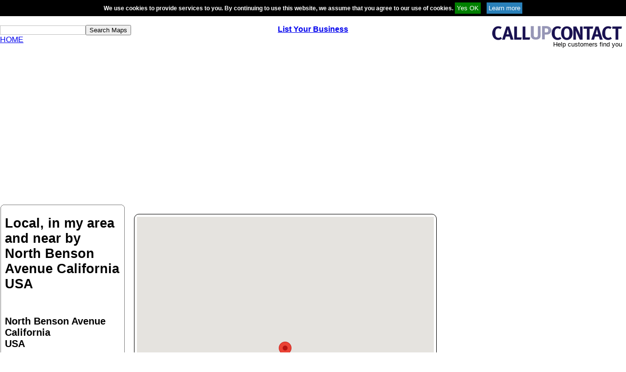

--- FILE ---
content_type: text/html; charset=utf-8
request_url: https://www.google.com/recaptcha/api2/aframe
body_size: 266
content:
<!DOCTYPE HTML><html><head><meta http-equiv="content-type" content="text/html; charset=UTF-8"></head><body><script nonce="9b4pnDqSZNZ6QVqeerwurw">/** Anti-fraud and anti-abuse applications only. See google.com/recaptcha */ try{var clients={'sodar':'https://pagead2.googlesyndication.com/pagead/sodar?'};window.addEventListener("message",function(a){try{if(a.source===window.parent){var b=JSON.parse(a.data);var c=clients[b['id']];if(c){var d=document.createElement('img');d.src=c+b['params']+'&rc='+(localStorage.getItem("rc::a")?sessionStorage.getItem("rc::b"):"");window.document.body.appendChild(d);sessionStorage.setItem("rc::e",parseInt(sessionStorage.getItem("rc::e")||0)+1);localStorage.setItem("rc::h",'1766741442621');}}}catch(b){}});window.parent.postMessage("_grecaptcha_ready", "*");}catch(b){}</script></body></html>